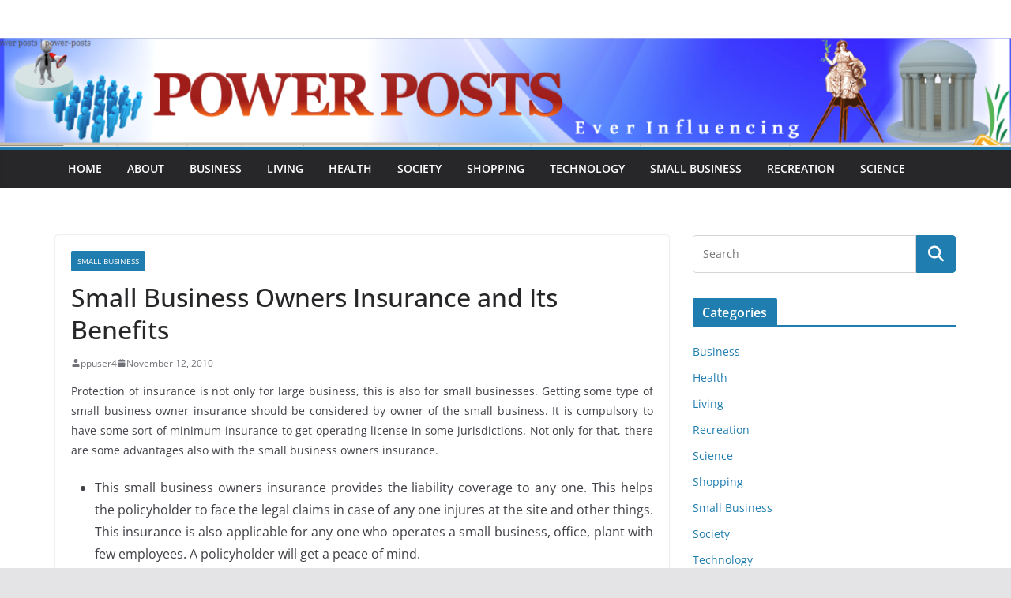

--- FILE ---
content_type: text/html; charset=UTF-8
request_url: http://power-posts.com/2010/11/small-business-owners-insurance/
body_size: 11615
content:
		<!doctype html>
		<html dir="ltr" lang="en-US" prefix="og: https://ogp.me/ns#">
		
<head>

			<meta charset="UTF-8"/>
		<meta name="viewport" content="width=device-width, initial-scale=1">
		<link rel="profile" href="http://gmpg.org/xfn/11"/>
		
	<title>Small Business Owners Insurance and Its Benefits | Power-Posts</title>
	<style>img:is([sizes="auto" i], [sizes^="auto," i]) { contain-intrinsic-size: 3000px 1500px }</style>
	
		<!-- All in One SEO 4.8.9 - aioseo.com -->
	<meta name="description" content="Protection of insurance is not only for large business, this is also for small businesses. Getting some type of small business owner insurance should be considered by owner of the small business. It is compulsory to have some sort of minimum insurance to get operating license in some jurisdictions. Not only for that, there are" />
	<meta name="robots" content="max-image-preview:large" />
	<meta name="author" content="ppuser4"/>
	<meta name="keywords" content="insurance,small business" />
	<link rel="canonical" href="http://power-posts.com/2010/11/small-business-owners-insurance/" />
	<meta name="generator" content="All in One SEO (AIOSEO) 4.8.9" />
		<meta property="og:locale" content="en_US" />
		<meta property="og:site_name" content="Power-Posts |" />
		<meta property="og:type" content="article" />
		<meta property="og:title" content="Small Business Owners Insurance and Its Benefits | Power-Posts" />
		<meta property="og:description" content="Protection of insurance is not only for large business, this is also for small businesses. Getting some type of small business owner insurance should be considered by owner of the small business. It is compulsory to have some sort of minimum insurance to get operating license in some jurisdictions. Not only for that, there are" />
		<meta property="og:url" content="http://power-posts.com/2010/11/small-business-owners-insurance/" />
		<meta property="article:published_time" content="2010-11-12T10:51:11+00:00" />
		<meta property="article:modified_time" content="2013-12-20T09:42:31+00:00" />
		<meta name="twitter:card" content="summary_large_image" />
		<meta name="twitter:title" content="Small Business Owners Insurance and Its Benefits | Power-Posts" />
		<meta name="twitter:description" content="Protection of insurance is not only for large business, this is also for small businesses. Getting some type of small business owner insurance should be considered by owner of the small business. It is compulsory to have some sort of minimum insurance to get operating license in some jurisdictions. Not only for that, there are" />
		<script type="application/ld+json" class="aioseo-schema">
			{"@context":"https:\/\/schema.org","@graph":[{"@type":"Article","@id":"http:\/\/power-posts.com\/2010\/11\/small-business-owners-insurance\/#article","name":"Small Business Owners Insurance and Its Benefits | Power-Posts","headline":"Small Business Owners Insurance and Its Benefits","author":{"@id":"http:\/\/power-posts.com\/author\/ppuser4\/#author"},"publisher":{"@id":"http:\/\/power-posts.com\/#organization"},"datePublished":"2010-11-12T03:51:11-07:00","dateModified":"2013-12-20T02:42:31-07:00","inLanguage":"en-US","mainEntityOfPage":{"@id":"http:\/\/power-posts.com\/2010\/11\/small-business-owners-insurance\/#webpage"},"isPartOf":{"@id":"http:\/\/power-posts.com\/2010\/11\/small-business-owners-insurance\/#webpage"},"articleSection":"Small Business, Insurance, Small Business"},{"@type":"BreadcrumbList","@id":"http:\/\/power-posts.com\/2010\/11\/small-business-owners-insurance\/#breadcrumblist","itemListElement":[{"@type":"ListItem","@id":"http:\/\/power-posts.com#listItem","position":1,"name":"Home","item":"http:\/\/power-posts.com","nextItem":{"@type":"ListItem","@id":"http:\/\/power-posts.com\/category\/business\/#listItem","name":"Business"}},{"@type":"ListItem","@id":"http:\/\/power-posts.com\/category\/business\/#listItem","position":2,"name":"Business","item":"http:\/\/power-posts.com\/category\/business\/","nextItem":{"@type":"ListItem","@id":"http:\/\/power-posts.com\/category\/business\/small-business\/#listItem","name":"Small Business"},"previousItem":{"@type":"ListItem","@id":"http:\/\/power-posts.com#listItem","name":"Home"}},{"@type":"ListItem","@id":"http:\/\/power-posts.com\/category\/business\/small-business\/#listItem","position":3,"name":"Small Business","item":"http:\/\/power-posts.com\/category\/business\/small-business\/","nextItem":{"@type":"ListItem","@id":"http:\/\/power-posts.com\/2010\/11\/small-business-owners-insurance\/#listItem","name":"Small Business Owners Insurance and Its Benefits"},"previousItem":{"@type":"ListItem","@id":"http:\/\/power-posts.com\/category\/business\/#listItem","name":"Business"}},{"@type":"ListItem","@id":"http:\/\/power-posts.com\/2010\/11\/small-business-owners-insurance\/#listItem","position":4,"name":"Small Business Owners Insurance and Its Benefits","previousItem":{"@type":"ListItem","@id":"http:\/\/power-posts.com\/category\/business\/small-business\/#listItem","name":"Small Business"}}]},{"@type":"Organization","@id":"http:\/\/power-posts.com\/#organization","name":"Power-Posts","url":"http:\/\/power-posts.com\/"},{"@type":"Person","@id":"http:\/\/power-posts.com\/author\/ppuser4\/#author","url":"http:\/\/power-posts.com\/author\/ppuser4\/","name":"ppuser4","image":{"@type":"ImageObject","@id":"http:\/\/power-posts.com\/2010\/11\/small-business-owners-insurance\/#authorImage","url":"https:\/\/secure.gravatar.com\/avatar\/fa13b311d02f1bb9fe4141f7aca1e051bb193bcc582f6f5970a46e95c364779c?s=96&d=mm&r=g","width":96,"height":96,"caption":"ppuser4"}},{"@type":"WebPage","@id":"http:\/\/power-posts.com\/2010\/11\/small-business-owners-insurance\/#webpage","url":"http:\/\/power-posts.com\/2010\/11\/small-business-owners-insurance\/","name":"Small Business Owners Insurance and Its Benefits | Power-Posts","description":"Protection of insurance is not only for large business, this is also for small businesses. Getting some type of small business owner insurance should be considered by owner of the small business. It is compulsory to have some sort of minimum insurance to get operating license in some jurisdictions. Not only for that, there are","inLanguage":"en-US","isPartOf":{"@id":"http:\/\/power-posts.com\/#website"},"breadcrumb":{"@id":"http:\/\/power-posts.com\/2010\/11\/small-business-owners-insurance\/#breadcrumblist"},"author":{"@id":"http:\/\/power-posts.com\/author\/ppuser4\/#author"},"creator":{"@id":"http:\/\/power-posts.com\/author\/ppuser4\/#author"},"datePublished":"2010-11-12T03:51:11-07:00","dateModified":"2013-12-20T02:42:31-07:00"},{"@type":"WebSite","@id":"http:\/\/power-posts.com\/#website","url":"http:\/\/power-posts.com\/","name":"Power-Posts","inLanguage":"en-US","publisher":{"@id":"http:\/\/power-posts.com\/#organization"}}]}
		</script>
		<!-- All in One SEO -->

<link rel="alternate" type="application/rss+xml" title="Power-Posts &raquo; Feed" href="http://power-posts.com/feed/" />
		<!-- This site uses the Google Analytics by MonsterInsights plugin v9.9.0 - Using Analytics tracking - https://www.monsterinsights.com/ -->
		<!-- Note: MonsterInsights is not currently configured on this site. The site owner needs to authenticate with Google Analytics in the MonsterInsights settings panel. -->
					<!-- No tracking code set -->
				<!-- / Google Analytics by MonsterInsights -->
		<script type="text/javascript">
/* <![CDATA[ */
window._wpemojiSettings = {"baseUrl":"https:\/\/s.w.org\/images\/core\/emoji\/16.0.1\/72x72\/","ext":".png","svgUrl":"https:\/\/s.w.org\/images\/core\/emoji\/16.0.1\/svg\/","svgExt":".svg","source":{"concatemoji":"http:\/\/power-posts.com\/wp-includes\/js\/wp-emoji-release.min.js?ver=8551fdb41323809ac4739c57897b790c"}};
/*! This file is auto-generated */
!function(s,n){var o,i,e;function c(e){try{var t={supportTests:e,timestamp:(new Date).valueOf()};sessionStorage.setItem(o,JSON.stringify(t))}catch(e){}}function p(e,t,n){e.clearRect(0,0,e.canvas.width,e.canvas.height),e.fillText(t,0,0);var t=new Uint32Array(e.getImageData(0,0,e.canvas.width,e.canvas.height).data),a=(e.clearRect(0,0,e.canvas.width,e.canvas.height),e.fillText(n,0,0),new Uint32Array(e.getImageData(0,0,e.canvas.width,e.canvas.height).data));return t.every(function(e,t){return e===a[t]})}function u(e,t){e.clearRect(0,0,e.canvas.width,e.canvas.height),e.fillText(t,0,0);for(var n=e.getImageData(16,16,1,1),a=0;a<n.data.length;a++)if(0!==n.data[a])return!1;return!0}function f(e,t,n,a){switch(t){case"flag":return n(e,"\ud83c\udff3\ufe0f\u200d\u26a7\ufe0f","\ud83c\udff3\ufe0f\u200b\u26a7\ufe0f")?!1:!n(e,"\ud83c\udde8\ud83c\uddf6","\ud83c\udde8\u200b\ud83c\uddf6")&&!n(e,"\ud83c\udff4\udb40\udc67\udb40\udc62\udb40\udc65\udb40\udc6e\udb40\udc67\udb40\udc7f","\ud83c\udff4\u200b\udb40\udc67\u200b\udb40\udc62\u200b\udb40\udc65\u200b\udb40\udc6e\u200b\udb40\udc67\u200b\udb40\udc7f");case"emoji":return!a(e,"\ud83e\udedf")}return!1}function g(e,t,n,a){var r="undefined"!=typeof WorkerGlobalScope&&self instanceof WorkerGlobalScope?new OffscreenCanvas(300,150):s.createElement("canvas"),o=r.getContext("2d",{willReadFrequently:!0}),i=(o.textBaseline="top",o.font="600 32px Arial",{});return e.forEach(function(e){i[e]=t(o,e,n,a)}),i}function t(e){var t=s.createElement("script");t.src=e,t.defer=!0,s.head.appendChild(t)}"undefined"!=typeof Promise&&(o="wpEmojiSettingsSupports",i=["flag","emoji"],n.supports={everything:!0,everythingExceptFlag:!0},e=new Promise(function(e){s.addEventListener("DOMContentLoaded",e,{once:!0})}),new Promise(function(t){var n=function(){try{var e=JSON.parse(sessionStorage.getItem(o));if("object"==typeof e&&"number"==typeof e.timestamp&&(new Date).valueOf()<e.timestamp+604800&&"object"==typeof e.supportTests)return e.supportTests}catch(e){}return null}();if(!n){if("undefined"!=typeof Worker&&"undefined"!=typeof OffscreenCanvas&&"undefined"!=typeof URL&&URL.createObjectURL&&"undefined"!=typeof Blob)try{var e="postMessage("+g.toString()+"("+[JSON.stringify(i),f.toString(),p.toString(),u.toString()].join(",")+"));",a=new Blob([e],{type:"text/javascript"}),r=new Worker(URL.createObjectURL(a),{name:"wpTestEmojiSupports"});return void(r.onmessage=function(e){c(n=e.data),r.terminate(),t(n)})}catch(e){}c(n=g(i,f,p,u))}t(n)}).then(function(e){for(var t in e)n.supports[t]=e[t],n.supports.everything=n.supports.everything&&n.supports[t],"flag"!==t&&(n.supports.everythingExceptFlag=n.supports.everythingExceptFlag&&n.supports[t]);n.supports.everythingExceptFlag=n.supports.everythingExceptFlag&&!n.supports.flag,n.DOMReady=!1,n.readyCallback=function(){n.DOMReady=!0}}).then(function(){return e}).then(function(){var e;n.supports.everything||(n.readyCallback(),(e=n.source||{}).concatemoji?t(e.concatemoji):e.wpemoji&&e.twemoji&&(t(e.twemoji),t(e.wpemoji)))}))}((window,document),window._wpemojiSettings);
/* ]]> */
</script>
<style id='wp-emoji-styles-inline-css' type='text/css'>

	img.wp-smiley, img.emoji {
		display: inline !important;
		border: none !important;
		box-shadow: none !important;
		height: 1em !important;
		width: 1em !important;
		margin: 0 0.07em !important;
		vertical-align: -0.1em !important;
		background: none !important;
		padding: 0 !important;
	}
</style>
<link rel='stylesheet' id='wp-block-library-css' href='http://power-posts.com/wp-includes/css/dist/block-library/style.min.css?ver=8551fdb41323809ac4739c57897b790c' type='text/css' media='all' />
<style id='wp-block-library-theme-inline-css' type='text/css'>
.wp-block-audio :where(figcaption){color:#555;font-size:13px;text-align:center}.is-dark-theme .wp-block-audio :where(figcaption){color:#ffffffa6}.wp-block-audio{margin:0 0 1em}.wp-block-code{border:1px solid #ccc;border-radius:4px;font-family:Menlo,Consolas,monaco,monospace;padding:.8em 1em}.wp-block-embed :where(figcaption){color:#555;font-size:13px;text-align:center}.is-dark-theme .wp-block-embed :where(figcaption){color:#ffffffa6}.wp-block-embed{margin:0 0 1em}.blocks-gallery-caption{color:#555;font-size:13px;text-align:center}.is-dark-theme .blocks-gallery-caption{color:#ffffffa6}:root :where(.wp-block-image figcaption){color:#555;font-size:13px;text-align:center}.is-dark-theme :root :where(.wp-block-image figcaption){color:#ffffffa6}.wp-block-image{margin:0 0 1em}.wp-block-pullquote{border-bottom:4px solid;border-top:4px solid;color:currentColor;margin-bottom:1.75em}.wp-block-pullquote cite,.wp-block-pullquote footer,.wp-block-pullquote__citation{color:currentColor;font-size:.8125em;font-style:normal;text-transform:uppercase}.wp-block-quote{border-left:.25em solid;margin:0 0 1.75em;padding-left:1em}.wp-block-quote cite,.wp-block-quote footer{color:currentColor;font-size:.8125em;font-style:normal;position:relative}.wp-block-quote:where(.has-text-align-right){border-left:none;border-right:.25em solid;padding-left:0;padding-right:1em}.wp-block-quote:where(.has-text-align-center){border:none;padding-left:0}.wp-block-quote.is-large,.wp-block-quote.is-style-large,.wp-block-quote:where(.is-style-plain){border:none}.wp-block-search .wp-block-search__label{font-weight:700}.wp-block-search__button{border:1px solid #ccc;padding:.375em .625em}:where(.wp-block-group.has-background){padding:1.25em 2.375em}.wp-block-separator.has-css-opacity{opacity:.4}.wp-block-separator{border:none;border-bottom:2px solid;margin-left:auto;margin-right:auto}.wp-block-separator.has-alpha-channel-opacity{opacity:1}.wp-block-separator:not(.is-style-wide):not(.is-style-dots){width:100px}.wp-block-separator.has-background:not(.is-style-dots){border-bottom:none;height:1px}.wp-block-separator.has-background:not(.is-style-wide):not(.is-style-dots){height:2px}.wp-block-table{margin:0 0 1em}.wp-block-table td,.wp-block-table th{word-break:normal}.wp-block-table :where(figcaption){color:#555;font-size:13px;text-align:center}.is-dark-theme .wp-block-table :where(figcaption){color:#ffffffa6}.wp-block-video :where(figcaption){color:#555;font-size:13px;text-align:center}.is-dark-theme .wp-block-video :where(figcaption){color:#ffffffa6}.wp-block-video{margin:0 0 1em}:root :where(.wp-block-template-part.has-background){margin-bottom:0;margin-top:0;padding:1.25em 2.375em}
</style>
<style id='global-styles-inline-css' type='text/css'>
:root{--wp--preset--aspect-ratio--square: 1;--wp--preset--aspect-ratio--4-3: 4/3;--wp--preset--aspect-ratio--3-4: 3/4;--wp--preset--aspect-ratio--3-2: 3/2;--wp--preset--aspect-ratio--2-3: 2/3;--wp--preset--aspect-ratio--16-9: 16/9;--wp--preset--aspect-ratio--9-16: 9/16;--wp--preset--color--black: #000000;--wp--preset--color--cyan-bluish-gray: #abb8c3;--wp--preset--color--white: #ffffff;--wp--preset--color--pale-pink: #f78da7;--wp--preset--color--vivid-red: #cf2e2e;--wp--preset--color--luminous-vivid-orange: #ff6900;--wp--preset--color--luminous-vivid-amber: #fcb900;--wp--preset--color--light-green-cyan: #7bdcb5;--wp--preset--color--vivid-green-cyan: #00d084;--wp--preset--color--pale-cyan-blue: #8ed1fc;--wp--preset--color--vivid-cyan-blue: #0693e3;--wp--preset--color--vivid-purple: #9b51e0;--wp--preset--gradient--vivid-cyan-blue-to-vivid-purple: linear-gradient(135deg,rgba(6,147,227,1) 0%,rgb(155,81,224) 100%);--wp--preset--gradient--light-green-cyan-to-vivid-green-cyan: linear-gradient(135deg,rgb(122,220,180) 0%,rgb(0,208,130) 100%);--wp--preset--gradient--luminous-vivid-amber-to-luminous-vivid-orange: linear-gradient(135deg,rgba(252,185,0,1) 0%,rgba(255,105,0,1) 100%);--wp--preset--gradient--luminous-vivid-orange-to-vivid-red: linear-gradient(135deg,rgba(255,105,0,1) 0%,rgb(207,46,46) 100%);--wp--preset--gradient--very-light-gray-to-cyan-bluish-gray: linear-gradient(135deg,rgb(238,238,238) 0%,rgb(169,184,195) 100%);--wp--preset--gradient--cool-to-warm-spectrum: linear-gradient(135deg,rgb(74,234,220) 0%,rgb(151,120,209) 20%,rgb(207,42,186) 40%,rgb(238,44,130) 60%,rgb(251,105,98) 80%,rgb(254,248,76) 100%);--wp--preset--gradient--blush-light-purple: linear-gradient(135deg,rgb(255,206,236) 0%,rgb(152,150,240) 100%);--wp--preset--gradient--blush-bordeaux: linear-gradient(135deg,rgb(254,205,165) 0%,rgb(254,45,45) 50%,rgb(107,0,62) 100%);--wp--preset--gradient--luminous-dusk: linear-gradient(135deg,rgb(255,203,112) 0%,rgb(199,81,192) 50%,rgb(65,88,208) 100%);--wp--preset--gradient--pale-ocean: linear-gradient(135deg,rgb(255,245,203) 0%,rgb(182,227,212) 50%,rgb(51,167,181) 100%);--wp--preset--gradient--electric-grass: linear-gradient(135deg,rgb(202,248,128) 0%,rgb(113,206,126) 100%);--wp--preset--gradient--midnight: linear-gradient(135deg,rgb(2,3,129) 0%,rgb(40,116,252) 100%);--wp--preset--font-size--small: 13px;--wp--preset--font-size--medium: 20px;--wp--preset--font-size--large: 36px;--wp--preset--font-size--x-large: 42px;--wp--preset--spacing--20: 0.44rem;--wp--preset--spacing--30: 0.67rem;--wp--preset--spacing--40: 1rem;--wp--preset--spacing--50: 1.5rem;--wp--preset--spacing--60: 2.25rem;--wp--preset--spacing--70: 3.38rem;--wp--preset--spacing--80: 5.06rem;--wp--preset--shadow--natural: 6px 6px 9px rgba(0, 0, 0, 0.2);--wp--preset--shadow--deep: 12px 12px 50px rgba(0, 0, 0, 0.4);--wp--preset--shadow--sharp: 6px 6px 0px rgba(0, 0, 0, 0.2);--wp--preset--shadow--outlined: 6px 6px 0px -3px rgba(255, 255, 255, 1), 6px 6px rgba(0, 0, 0, 1);--wp--preset--shadow--crisp: 6px 6px 0px rgba(0, 0, 0, 1);}:where(body) { margin: 0; }.wp-site-blocks > .alignleft { float: left; margin-right: 2em; }.wp-site-blocks > .alignright { float: right; margin-left: 2em; }.wp-site-blocks > .aligncenter { justify-content: center; margin-left: auto; margin-right: auto; }:where(.wp-site-blocks) > * { margin-block-start: 24px; margin-block-end: 0; }:where(.wp-site-blocks) > :first-child { margin-block-start: 0; }:where(.wp-site-blocks) > :last-child { margin-block-end: 0; }:root { --wp--style--block-gap: 24px; }:root :where(.is-layout-flow) > :first-child{margin-block-start: 0;}:root :where(.is-layout-flow) > :last-child{margin-block-end: 0;}:root :where(.is-layout-flow) > *{margin-block-start: 24px;margin-block-end: 0;}:root :where(.is-layout-constrained) > :first-child{margin-block-start: 0;}:root :where(.is-layout-constrained) > :last-child{margin-block-end: 0;}:root :where(.is-layout-constrained) > *{margin-block-start: 24px;margin-block-end: 0;}:root :where(.is-layout-flex){gap: 24px;}:root :where(.is-layout-grid){gap: 24px;}.is-layout-flow > .alignleft{float: left;margin-inline-start: 0;margin-inline-end: 2em;}.is-layout-flow > .alignright{float: right;margin-inline-start: 2em;margin-inline-end: 0;}.is-layout-flow > .aligncenter{margin-left: auto !important;margin-right: auto !important;}.is-layout-constrained > .alignleft{float: left;margin-inline-start: 0;margin-inline-end: 2em;}.is-layout-constrained > .alignright{float: right;margin-inline-start: 2em;margin-inline-end: 0;}.is-layout-constrained > .aligncenter{margin-left: auto !important;margin-right: auto !important;}.is-layout-constrained > :where(:not(.alignleft):not(.alignright):not(.alignfull)){margin-left: auto !important;margin-right: auto !important;}body .is-layout-flex{display: flex;}.is-layout-flex{flex-wrap: wrap;align-items: center;}.is-layout-flex > :is(*, div){margin: 0;}body .is-layout-grid{display: grid;}.is-layout-grid > :is(*, div){margin: 0;}body{padding-top: 0px;padding-right: 0px;padding-bottom: 0px;padding-left: 0px;}a:where(:not(.wp-element-button)){text-decoration: underline;}:root :where(.wp-element-button, .wp-block-button__link){background-color: #32373c;border-width: 0;color: #fff;font-family: inherit;font-size: inherit;line-height: inherit;padding: calc(0.667em + 2px) calc(1.333em + 2px);text-decoration: none;}.has-black-color{color: var(--wp--preset--color--black) !important;}.has-cyan-bluish-gray-color{color: var(--wp--preset--color--cyan-bluish-gray) !important;}.has-white-color{color: var(--wp--preset--color--white) !important;}.has-pale-pink-color{color: var(--wp--preset--color--pale-pink) !important;}.has-vivid-red-color{color: var(--wp--preset--color--vivid-red) !important;}.has-luminous-vivid-orange-color{color: var(--wp--preset--color--luminous-vivid-orange) !important;}.has-luminous-vivid-amber-color{color: var(--wp--preset--color--luminous-vivid-amber) !important;}.has-light-green-cyan-color{color: var(--wp--preset--color--light-green-cyan) !important;}.has-vivid-green-cyan-color{color: var(--wp--preset--color--vivid-green-cyan) !important;}.has-pale-cyan-blue-color{color: var(--wp--preset--color--pale-cyan-blue) !important;}.has-vivid-cyan-blue-color{color: var(--wp--preset--color--vivid-cyan-blue) !important;}.has-vivid-purple-color{color: var(--wp--preset--color--vivid-purple) !important;}.has-black-background-color{background-color: var(--wp--preset--color--black) !important;}.has-cyan-bluish-gray-background-color{background-color: var(--wp--preset--color--cyan-bluish-gray) !important;}.has-white-background-color{background-color: var(--wp--preset--color--white) !important;}.has-pale-pink-background-color{background-color: var(--wp--preset--color--pale-pink) !important;}.has-vivid-red-background-color{background-color: var(--wp--preset--color--vivid-red) !important;}.has-luminous-vivid-orange-background-color{background-color: var(--wp--preset--color--luminous-vivid-orange) !important;}.has-luminous-vivid-amber-background-color{background-color: var(--wp--preset--color--luminous-vivid-amber) !important;}.has-light-green-cyan-background-color{background-color: var(--wp--preset--color--light-green-cyan) !important;}.has-vivid-green-cyan-background-color{background-color: var(--wp--preset--color--vivid-green-cyan) !important;}.has-pale-cyan-blue-background-color{background-color: var(--wp--preset--color--pale-cyan-blue) !important;}.has-vivid-cyan-blue-background-color{background-color: var(--wp--preset--color--vivid-cyan-blue) !important;}.has-vivid-purple-background-color{background-color: var(--wp--preset--color--vivid-purple) !important;}.has-black-border-color{border-color: var(--wp--preset--color--black) !important;}.has-cyan-bluish-gray-border-color{border-color: var(--wp--preset--color--cyan-bluish-gray) !important;}.has-white-border-color{border-color: var(--wp--preset--color--white) !important;}.has-pale-pink-border-color{border-color: var(--wp--preset--color--pale-pink) !important;}.has-vivid-red-border-color{border-color: var(--wp--preset--color--vivid-red) !important;}.has-luminous-vivid-orange-border-color{border-color: var(--wp--preset--color--luminous-vivid-orange) !important;}.has-luminous-vivid-amber-border-color{border-color: var(--wp--preset--color--luminous-vivid-amber) !important;}.has-light-green-cyan-border-color{border-color: var(--wp--preset--color--light-green-cyan) !important;}.has-vivid-green-cyan-border-color{border-color: var(--wp--preset--color--vivid-green-cyan) !important;}.has-pale-cyan-blue-border-color{border-color: var(--wp--preset--color--pale-cyan-blue) !important;}.has-vivid-cyan-blue-border-color{border-color: var(--wp--preset--color--vivid-cyan-blue) !important;}.has-vivid-purple-border-color{border-color: var(--wp--preset--color--vivid-purple) !important;}.has-vivid-cyan-blue-to-vivid-purple-gradient-background{background: var(--wp--preset--gradient--vivid-cyan-blue-to-vivid-purple) !important;}.has-light-green-cyan-to-vivid-green-cyan-gradient-background{background: var(--wp--preset--gradient--light-green-cyan-to-vivid-green-cyan) !important;}.has-luminous-vivid-amber-to-luminous-vivid-orange-gradient-background{background: var(--wp--preset--gradient--luminous-vivid-amber-to-luminous-vivid-orange) !important;}.has-luminous-vivid-orange-to-vivid-red-gradient-background{background: var(--wp--preset--gradient--luminous-vivid-orange-to-vivid-red) !important;}.has-very-light-gray-to-cyan-bluish-gray-gradient-background{background: var(--wp--preset--gradient--very-light-gray-to-cyan-bluish-gray) !important;}.has-cool-to-warm-spectrum-gradient-background{background: var(--wp--preset--gradient--cool-to-warm-spectrum) !important;}.has-blush-light-purple-gradient-background{background: var(--wp--preset--gradient--blush-light-purple) !important;}.has-blush-bordeaux-gradient-background{background: var(--wp--preset--gradient--blush-bordeaux) !important;}.has-luminous-dusk-gradient-background{background: var(--wp--preset--gradient--luminous-dusk) !important;}.has-pale-ocean-gradient-background{background: var(--wp--preset--gradient--pale-ocean) !important;}.has-electric-grass-gradient-background{background: var(--wp--preset--gradient--electric-grass) !important;}.has-midnight-gradient-background{background: var(--wp--preset--gradient--midnight) !important;}.has-small-font-size{font-size: var(--wp--preset--font-size--small) !important;}.has-medium-font-size{font-size: var(--wp--preset--font-size--medium) !important;}.has-large-font-size{font-size: var(--wp--preset--font-size--large) !important;}.has-x-large-font-size{font-size: var(--wp--preset--font-size--x-large) !important;}
:root :where(.wp-block-pullquote){font-size: 1.5em;line-height: 1.6;}
</style>
<link rel='stylesheet' id='colormag_style-css' href='http://power-posts.com/wp-content/themes/colormag/style.css?ver=3.1.4' type='text/css' media='all' />
<style id='colormag_style-inline-css' type='text/css'>
.cm-footer-cols{background-color:#bababa;}.cm-header .cm-menu-toggle svg,
			.cm-header .cm-menu-toggle svg{fill:#fff;}.cm-footer-cols{background-color:#bababa;}.cm-footer .cm-upper-footer-cols .widget{background-color:#b28c4a;}.cm-footer-bar-area .cm-footer-bar__2{color:#f4f4f5;}.cm-footer-bar-area .cm-footer-bar__2 a{color:#207daf;}
</style>
<link rel='stylesheet' id='font-awesome-4-css' href='http://power-posts.com/wp-content/themes/colormag/assets/library/font-awesome/css/v4-shims.min.css?ver=4.7.0' type='text/css' media='all' />
<link rel='stylesheet' id='font-awesome-all-css' href='http://power-posts.com/wp-content/themes/colormag/assets/library/font-awesome/css/all.min.css?ver=6.2.4' type='text/css' media='all' />
<link rel='stylesheet' id='font-awesome-solid-css' href='http://power-posts.com/wp-content/themes/colormag/assets/library/font-awesome/css/solid.min.css?ver=6.2.4' type='text/css' media='all' />
<script type="text/javascript" src="http://power-posts.com/wp-includes/js/jquery/jquery.min.js?ver=3.7.1" id="jquery-core-js"></script>
<script type="text/javascript" src="http://power-posts.com/wp-includes/js/jquery/jquery-migrate.min.js?ver=3.4.1" id="jquery-migrate-js"></script>
<!--[if lte IE 8]>
<script type="text/javascript" src="http://power-posts.com/wp-content/themes/colormag/assets/js/html5shiv.min.js?ver=3.1.4" id="html5-js"></script>
<![endif]-->
<link rel="https://api.w.org/" href="http://power-posts.com/wp-json/" /><link rel="alternate" title="JSON" type="application/json" href="http://power-posts.com/wp-json/wp/v2/posts/749" /><link rel="EditURI" type="application/rsd+xml" title="RSD" href="http://power-posts.com/xmlrpc.php?rsd" />

<link rel='shortlink' href='http://power-posts.com/?p=749' />
<link rel="alternate" title="oEmbed (JSON)" type="application/json+oembed" href="http://power-posts.com/wp-json/oembed/1.0/embed?url=http%3A%2F%2Fpower-posts.com%2F2010%2F11%2Fsmall-business-owners-insurance%2F" />
<link rel="alternate" title="oEmbed (XML)" type="text/xml+oembed" href="http://power-posts.com/wp-json/oembed/1.0/embed?url=http%3A%2F%2Fpower-posts.com%2F2010%2F11%2Fsmall-business-owners-insurance%2F&#038;format=xml" />
		<style type="text/css" id="wp-custom-css">
			.entry-content p{
    font-size: 16px;
}
#content .post .article-content .entry-title{
    font-size: 23px;
}

/*For removing the tag please try adding this CSS inside WordPress Dashboard > Appearances > Customize > Additional CSS:*/

.cm-tag-links
{
display: none;
}		</style>
		
</head>

<body class="wp-singular post-template-default single single-post postid-749 single-format-standard wp-embed-responsive wp-theme-colormag cm-header-layout-1 adv-style-1  wide">




		<div id="page" class="hfeed site">
				<a class="skip-link screen-reader-text" href="#main">Skip to content</a>
		

			<header id="cm-masthead" class="cm-header cm-layout-1 cm-layout-1-style-1 cm-full-width">
		
		
				<div class="cm-main-header">
		
		
	<div id="cm-header-1" class="cm-header-1">
		<div class="cm-container">
			<div class="cm-row">

				<div class="cm-header-col-1">
										<div id="cm-site-branding" class="cm-site-branding">
							</div><!-- #cm-site-branding -->
	
				</div><!-- .cm-header-col-1 -->

				<div class="cm-header-col-2">
								</div><!-- .cm-header-col-2 -->

		</div>
	</div>
</div>
		<div id="wp-custom-header" class="wp-custom-header"><div class="header-image-wrap"><img src="http://power-posts.com/wp-content/uploads/2022/06/cropped-power_posts_logo-original.png" class="header-image" width="1500" height="160" alt="Power-Posts"></div></div>
<div id="cm-header-2" class="cm-header-2">
	<nav id="cm-primary-nav" class="cm-primary-nav">
		<div class="cm-container">
			<div class="cm-row">
				
							
					<p class="cm-menu-toggle" aria-expanded="false">
						<svg class="cm-icon cm-icon--bars" xmlns="http://www.w3.org/2000/svg" viewBox="0 0 24 24"><path d="M21 19H3a1 1 0 0 1 0-2h18a1 1 0 0 1 0 2Zm0-6H3a1 1 0 0 1 0-2h18a1 1 0 0 1 0 2Zm0-6H3a1 1 0 0 1 0-2h18a1 1 0 0 1 0 2Z"></path></svg>						<svg class="cm-icon cm-icon--x-mark" xmlns="http://www.w3.org/2000/svg" viewBox="0 0 24 24"><path d="m13.4 12 8.3-8.3c.4-.4.4-1 0-1.4s-1-.4-1.4 0L12 10.6 3.7 2.3c-.4-.4-1-.4-1.4 0s-.4 1 0 1.4l8.3 8.3-8.3 8.3c-.4.4-.4 1 0 1.4.2.2.4.3.7.3s.5-.1.7-.3l8.3-8.3 8.3 8.3c.2.2.5.3.7.3s.5-.1.7-.3c.4-.4.4-1 0-1.4L13.4 12z"></path></svg>					</p>
					<div class="cm-menu-primary-container"><ul id="menu-head-menu" class="menu"><li id="menu-item-4252" class="menu-item menu-item-type-custom menu-item-object-custom menu-item-home menu-item-4252"><a href="http://power-posts.com/">Home</a></li>
<li id="menu-item-944" class="menu-item menu-item-type-post_type menu-item-object-page menu-item-944"><a href="http://power-posts.com/about/">About</a></li>
<li id="menu-item-935" class="menu-item menu-item-type-taxonomy menu-item-object-category current-post-ancestor menu-item-935"><a href="http://power-posts.com/category/business/">Business</a></li>
<li id="menu-item-936" class="menu-item menu-item-type-taxonomy menu-item-object-category menu-item-936"><a href="http://power-posts.com/category/home/">Living</a></li>
<li id="menu-item-937" class="menu-item menu-item-type-taxonomy menu-item-object-category menu-item-937"><a href="http://power-posts.com/category/health/">Health</a></li>
<li id="menu-item-938" class="menu-item menu-item-type-taxonomy menu-item-object-category menu-item-938"><a href="http://power-posts.com/category/society/">Society</a></li>
<li id="menu-item-939" class="menu-item menu-item-type-taxonomy menu-item-object-category menu-item-939"><a href="http://power-posts.com/category/shopping/">Shopping</a></li>
<li id="menu-item-940" class="menu-item menu-item-type-taxonomy menu-item-object-category menu-item-940"><a href="http://power-posts.com/category/technology/">Technology</a></li>
<li id="menu-item-941" class="menu-item menu-item-type-taxonomy menu-item-object-category current-post-ancestor current-menu-parent current-post-parent menu-item-941"><a href="http://power-posts.com/category/business/small-business/">Small Business</a></li>
<li id="menu-item-942" class="menu-item menu-item-type-taxonomy menu-item-object-category menu-item-942"><a href="http://power-posts.com/category/recreation/">Recreation</a></li>
<li id="menu-item-943" class="menu-item menu-item-type-taxonomy menu-item-object-category menu-item-943"><a href="http://power-posts.com/category/science/">Science</a></li>
</ul></div>
			</div>
		</div>
	</nav>
</div>
			
				</div> <!-- /.cm-main-header -->
		
				</header><!-- #cm-masthead -->
		
		

	<div id="cm-content" class="cm-content">
		
		<div class="cm-container">
		
<div class="cm-row">
	
	<div id="cm-primary" class="cm-primary">
		<div class="cm-posts" class="clearfix">

			
<article id="post-749" class="post-749 post type-post status-publish format-standard hentry category-small-business tag-insurance tag-small-business">
	
	
	<div class="cm-post-content">
		<div class="cm-entry-header-meta"><div class="cm-post-categories"><a href="http://power-posts.com/category/business/small-business/"  rel="category tag">Small Business</a></div></div>
				<header class="cm-entry-header">
				<h1 class="cm-entry-title">
			Small Business Owners Insurance and Its Benefits		</h1>
			</header>

			<div class="cm-below-entry-meta ">
		<span class="cm-author cm-vcard">
			<svg class="cm-icon cm-icon--user" xmlns="http://www.w3.org/2000/svg" viewBox="0 0 24 24"><path d="M7 7c0-2.8 2.2-5 5-5s5 2.2 5 5-2.2 5-5 5-5-2.2-5-5zm9 7H8c-2.8 0-5 2.2-5 5v2c0 .6.4 1 1 1h16c.6 0 1-.4 1-1v-2c0-2.8-2.2-5-5-5z"></path></svg>			<a class="url fn n"
			href="http://power-posts.com/author/ppuser4/"
			title="ppuser4"
			>
				ppuser4			</a>
		</span>

		<span class="cm-post-date"><a href="http://power-posts.com/2010/11/small-business-owners-insurance/" title="3:51 am" rel="bookmark"><svg class="cm-icon cm-icon--calendar-fill" xmlns="http://www.w3.org/2000/svg" viewBox="0 0 24 24"><path d="M21.1 6.6v1.6c0 .6-.4 1-1 1H3.9c-.6 0-1-.4-1-1V6.6c0-1.5 1.3-2.8 2.8-2.8h1.7V3c0-.6.4-1 1-1s1 .4 1 1v.8h5.2V3c0-.6.4-1 1-1s1 .4 1 1v.8h1.7c1.5 0 2.8 1.3 2.8 2.8zm-1 4.6H3.9c-.6 0-1 .4-1 1v7c0 1.5 1.3 2.8 2.8 2.8h12.6c1.5 0 2.8-1.3 2.8-2.8v-7c0-.6-.4-1-1-1z"></path></svg> <time class="entry-date published" datetime="2010-11-12T03:51:11-07:00">November 12, 2010</time><time class="updated" datetime="2013-12-20T02:42:31-07:00">December 20, 2013</time></a></span><span class="cm-tag-links"><svg class="cm-icon cm-icon--tag" xmlns="http://www.w3.org/2000/svg" viewBox="0 0 24 24"><path d="m21.2 10.4-8.1-8.1c-.2-.2-.4-.3-.7-.3H3c-.6 0-1 .5-1 1v9.4c0 .3.1.5.3.7l8.1 8.1c.5.5 1.3.8 2 .8.8 0 1.5-.3 2-.8l6.7-6.7c1.2-1.2 1.2-3 .1-4.1zM7.7 8.7c-.6 0-1-.4-1-1s.4-1 1-1 1 .4 1 1-.4 1-1 1z"></path></svg> <a href="http://power-posts.com/tag/insurance/" rel="tag">Insurance</a>, <a href="http://power-posts.com/tag/small-business/" rel="tag">Small Business</a></span></div>
		
<div class="cm-entry-summary">
	<p style="text-align: justify;">Protection of insurance is not only for large business, this is also for small businesses. Getting some type of small business owner insurance should be considered by owner of the small business. It is compulsory to have some sort of minimum insurance to get operating license in some jurisdictions. Not only for that, there are some advantages also with the small business owners insurance.</p>
<ul style="text-align: justify;">
<li> This small business owners insurance provides the liability coverage to any one. This helps the policyholder to face the legal claims in case of any one injures at the site and other things. This insurance is also applicable for any one who operates a small business, office, plant with few employees. A policyholder will get a peace of mind.</li>
<li> Some times compensation can be provided to policy holder by small owner business insurance in case of theft. An insurance company can help in providing the resources to replace the stolen items. This is very useful to small business owners who run the business locally with little surplus reserves to face any unpredictable events.</li>
<li> Protection can be offered by insurance company in case of business is spoiled by natural calamities, if policy holder has the small business owner insurance. Suppose if the location and entire inventory is lost by the business because of floods, or others then this insurance will help the policyholder to repurchase the inventory and helps to set up the business at new location.</li>
</ul>
<p style="text-align: justify;">The important thing is considering the terms and conditions of the policy while going to evaluate the different small business owner insurance policies, before going to purchase the policy.</p>
<p><span id="more-749"></span></p>
</div>
	
	</div>

	
	</article>
		</div><!-- .cm-posts -->
		
		<ul class="default-wp-page">
			<li class="previous"><a href="http://power-posts.com/2010/11/direct-deposit-system-small-businesses/" rel="prev"><span class="meta-nav"><svg class="cm-icon cm-icon--arrow-left-long" xmlns="http://www.w3.org/2000/svg" viewBox="0 0 24 24"><path d="M2 12.38a1 1 0 0 1 0-.76.91.91 0 0 1 .22-.33L6.52 7a1 1 0 0 1 1.42 0 1 1 0 0 1 0 1.41L5.36 11H21a1 1 0 0 1 0 2H5.36l2.58 2.58a1 1 0 0 1 0 1.41 1 1 0 0 1-.71.3 1 1 0 0 1-.71-.3l-4.28-4.28a.91.91 0 0 1-.24-.33Z"></path></svg></span> Benefits of Direct Deposit System for Small Businesses</a></li>
			<li class="next"><a href="http://power-posts.com/2010/11/employee-retention-techniques/" rel="next">Employee Retention Techniques <span class="meta-nav"><svg class="cm-icon cm-icon--arrow-right-long" xmlns="http://www.w3.org/2000/svg" viewBox="0 0 24 24"><path d="M21.92 12.38a1 1 0 0 0 0-.76 1 1 0 0 0-.21-.33L17.42 7A1 1 0 0 0 16 8.42L18.59 11H2.94a1 1 0 1 0 0 2h15.65L16 15.58A1 1 0 0 0 16 17a1 1 0 0 0 1.41 0l4.29-4.28a1 1 0 0 0 .22-.34Z"></path></svg></span></a></li>
		</ul>

		</div><!-- #cm-primary -->

	
<div id="cm-secondary" class="cm-secondary">
	
	<aside id="search-4" class="widget widget_search">
<form action="http://power-posts.com/" class="search-form searchform clearfix" method="get" role="search">

	<div class="search-wrap">
		<input type="search"
		       class="s field"
		       name="s"
		       value=""
		       placeholder="Search"
		/>

		<button class="search-icon" type="submit"></button>
	</div>

</form><!-- .searchform -->
</aside><aside id="categories-4" class="widget widget_categories"><h3 class="cm-widget-title"><span>Categories</span></h3>
			<ul>
					<li class="cat-item cat-item-21"><a href="http://power-posts.com/category/business/">Business</a>
</li>
	<li class="cat-item cat-item-9"><a href="http://power-posts.com/category/health/">Health</a>
</li>
	<li class="cat-item cat-item-5"><a href="http://power-posts.com/category/home/">Living</a>
</li>
	<li class="cat-item cat-item-7"><a href="http://power-posts.com/category/recreation/">Recreation</a>
</li>
	<li class="cat-item cat-item-23"><a href="http://power-posts.com/category/science/">Science</a>
</li>
	<li class="cat-item cat-item-27"><a href="http://power-posts.com/category/shopping/">Shopping</a>
</li>
	<li class="cat-item cat-item-61"><a href="http://power-posts.com/category/business/small-business/">Small Business</a>
</li>
	<li class="cat-item cat-item-17"><a href="http://power-posts.com/category/society/">Society</a>
</li>
	<li class="cat-item cat-item-3"><a href="http://power-posts.com/category/technology/">Technology</a>
</li>
	<li class="cat-item cat-item-1"><a href="http://power-posts.com/category/uncategorized/">Uncategorized</a>
</li>
			</ul>

			</aside><aside id="tag_cloud-3" class="widget widget_tag_cloud"><h3 class="cm-widget-title"><span>Tags</span></h3><div class="tagcloud"><a href="http://power-posts.com/tag/apartment-living/" class="tag-cloud-link tag-link-15 tag-link-position-1" style="font-size: 10.164948453608pt;" aria-label="Apartment Living (6 items)">Apartment Living</a>
<a href="http://power-posts.com/tag/automation/" class="tag-cloud-link tag-link-42 tag-link-position-2" style="font-size: 16.082474226804pt;" aria-label="Automation (17 items)">Automation</a>
<a href="http://power-posts.com/tag/automotive/" class="tag-cloud-link tag-link-39 tag-link-position-3" style="font-size: 22pt;" aria-label="Automotive (46 items)">Automotive</a>
<a href="http://power-posts.com/tag/barcoding-systems/" class="tag-cloud-link tag-link-47 tag-link-position-4" style="font-size: 12.907216494845pt;" aria-label="Barcoding systems (10 items)">Barcoding systems</a>
<a href="http://power-posts.com/tag/business-insurance/" class="tag-cloud-link tag-link-128 tag-link-position-5" style="font-size: 10.886597938144pt;" aria-label="Business Insurance (7 items)">Business Insurance</a>
<a href="http://power-posts.com/tag/city-fast-facts/" class="tag-cloud-link tag-link-164 tag-link-position-6" style="font-size: 20.412371134021pt;" aria-label="City fast facts (35 items)">City fast facts</a>
<a href="http://power-posts.com/tag/clothing/" class="tag-cloud-link tag-link-131 tag-link-position-7" style="font-size: 9.1546391752577pt;" aria-label="clothing (5 items)">clothing</a>
<a href="http://power-posts.com/tag/conditions-and-diseases/" class="tag-cloud-link tag-link-16 tag-link-position-8" style="font-size: 11.60824742268pt;" aria-label="Conditions and Diseases (8 items)">Conditions and Diseases</a>
<a href="http://power-posts.com/tag/consumer-electronics/" class="tag-cloud-link tag-link-114 tag-link-position-9" style="font-size: 12.907216494845pt;" aria-label="Consumer Electronics (10 items)">Consumer Electronics</a>
<a href="http://power-posts.com/tag/dental/" class="tag-cloud-link tag-link-145 tag-link-position-10" style="font-size: 12.329896907216pt;" aria-label="dental (9 items)">dental</a>
<a href="http://power-posts.com/tag/dental-care/" class="tag-cloud-link tag-link-144 tag-link-position-11" style="font-size: 10.164948453608pt;" aria-label="Dental Care (6 items)">Dental Care</a>
<a href="http://power-posts.com/tag/dental-health/" class="tag-cloud-link tag-link-95 tag-link-position-12" style="font-size: 14.494845360825pt;" aria-label="Dental Health (13 items)">Dental Health</a>
<a href="http://power-posts.com/tag/drug-addiction/" class="tag-cloud-link tag-link-50 tag-link-position-13" style="font-size: 10.164948453608pt;" aria-label="drug addiction (6 items)">drug addiction</a>
<a href="http://power-posts.com/tag/entertainment/" class="tag-cloud-link tag-link-99 tag-link-position-14" style="font-size: 10.164948453608pt;" aria-label="Entertainment (6 items)">Entertainment</a>
<a href="http://power-posts.com/tag/environment/" class="tag-cloud-link tag-link-33 tag-link-position-15" style="font-size: 11.60824742268pt;" aria-label="Environment (8 items)">Environment</a>
<a href="http://power-posts.com/tag/fitness/" class="tag-cloud-link tag-link-41 tag-link-position-16" style="font-size: 9.1546391752577pt;" aria-label="Fitness (5 items)">Fitness</a>
<a href="http://power-posts.com/tag/furniture/" class="tag-cloud-link tag-link-25 tag-link-position-17" style="font-size: 14.494845360825pt;" aria-label="Furniture (13 items)">Furniture</a>
<a href="http://power-posts.com/tag/gardening/" class="tag-cloud-link tag-link-40 tag-link-position-18" style="font-size: 11.60824742268pt;" aria-label="Gardening (8 items)">Gardening</a>
<a href="http://power-posts.com/tag/gifts/" class="tag-cloud-link tag-link-65 tag-link-position-19" style="font-size: 10.164948453608pt;" aria-label="Gifts (6 items)">Gifts</a>
<a href="http://power-posts.com/tag/glow-sticks/" class="tag-cloud-link tag-link-80 tag-link-position-20" style="font-size: 13.484536082474pt;" aria-label="Glow sticks (11 items)">Glow sticks</a>
<a href="http://power-posts.com/tag/home-and-gardening/" class="tag-cloud-link tag-link-153 tag-link-position-21" style="font-size: 10.164948453608pt;" aria-label="Home and Gardening (6 items)">Home and Gardening</a>
<a href="http://power-posts.com/tag/home-improvement/" class="tag-cloud-link tag-link-70 tag-link-position-22" style="font-size: 9.1546391752577pt;" aria-label="Home Improvement (5 items)">Home Improvement</a>
<a href="http://power-posts.com/tag/hybrid-cars/" class="tag-cloud-link tag-link-48 tag-link-position-23" style="font-size: 12.907216494845pt;" aria-label="Hybrid cars (10 items)">Hybrid cars</a>
<a href="http://power-posts.com/tag/industrial-automation/" class="tag-cloud-link tag-link-177 tag-link-position-24" style="font-size: 8pt;" aria-label="industrial automation (4 items)">industrial automation</a>
<a href="http://power-posts.com/tag/insurance/" class="tag-cloud-link tag-link-20 tag-link-position-25" style="font-size: 14.494845360825pt;" aria-label="Insurance (13 items)">Insurance</a>
<a href="http://power-posts.com/tag/internet-marketing/" class="tag-cloud-link tag-link-83 tag-link-position-26" style="font-size: 10.886597938144pt;" aria-label="Internet Marketing (7 items)">Internet Marketing</a>
<a href="http://power-posts.com/tag/jewelry/" class="tag-cloud-link tag-link-54 tag-link-position-27" style="font-size: 10.164948453608pt;" aria-label="Jewelry (6 items)">Jewelry</a>
<a href="http://power-posts.com/tag/marketing-and-advertising/" class="tag-cloud-link tag-link-22 tag-link-position-28" style="font-size: 13.484536082474pt;" aria-label="Marketing and Advertising (11 items)">Marketing and Advertising</a>
<a href="http://power-posts.com/tag/moving-and-relocating/" class="tag-cloud-link tag-link-6 tag-link-position-29" style="font-size: 8pt;" aria-label="Moving and Relocating (4 items)">Moving and Relocating</a>
<a href="http://power-posts.com/tag/nanny-care/" class="tag-cloud-link tag-link-79 tag-link-position-30" style="font-size: 10.164948453608pt;" aria-label="Nanny care (6 items)">Nanny care</a>
<a href="http://power-posts.com/tag/online-advertising/" class="tag-cloud-link tag-link-134 tag-link-position-31" style="font-size: 10.164948453608pt;" aria-label="Online Advertising (6 items)">Online Advertising</a>
<a href="http://power-posts.com/tag/programming/" class="tag-cloud-link tag-link-111 tag-link-position-32" style="font-size: 9.1546391752577pt;" aria-label="Programming (5 items)">Programming</a>
<a href="http://power-posts.com/tag/recruiting-and-retention/" class="tag-cloud-link tag-link-37 tag-link-position-33" style="font-size: 13.917525773196pt;" aria-label="Recruiting and Retention (12 items)">Recruiting and Retention</a>
<a href="http://power-posts.com/tag/saliva-drug-test/" class="tag-cloud-link tag-link-73 tag-link-position-34" style="font-size: 10.164948453608pt;" aria-label="Saliva drug test (6 items)">Saliva drug test</a>
<a href="http://power-posts.com/tag/shopping/" class="tag-cloud-link tag-link-174 tag-link-position-35" style="font-size: 11.60824742268pt;" aria-label="Shopping (8 items)">Shopping</a>
<a href="http://power-posts.com/tag/small-business/" class="tag-cloud-link tag-link-175 tag-link-position-36" style="font-size: 14.927835051546pt;" aria-label="Small Business (14 items)">Small Business</a>
<a href="http://power-posts.com/tag/software/" class="tag-cloud-link tag-link-46 tag-link-position-37" style="font-size: 18.247422680412pt;" aria-label="Software (25 items)">Software</a>
<a href="http://power-posts.com/tag/substance-abuse/" class="tag-cloud-link tag-link-14 tag-link-position-38" style="font-size: 14.927835051546pt;" aria-label="Substance Abuse (14 items)">Substance Abuse</a>
<a href="http://power-posts.com/tag/technology/" class="tag-cloud-link tag-link-173 tag-link-position-39" style="font-size: 17.814432989691pt;" aria-label="Technology (23 items)">Technology</a>
<a href="http://power-posts.com/tag/travel/" class="tag-cloud-link tag-link-124 tag-link-position-40" style="font-size: 9.1546391752577pt;" aria-label="Travel (5 items)">Travel</a>
<a href="http://power-posts.com/tag/vitamins/" class="tag-cloud-link tag-link-121 tag-link-position-41" style="font-size: 13.484536082474pt;" aria-label="vitamins (11 items)">vitamins</a>
<a href="http://power-posts.com/tag/website-monitoring/" class="tag-cloud-link tag-link-130 tag-link-position-42" style="font-size: 12.329896907216pt;" aria-label="website monitoring (9 items)">website monitoring</a>
<a href="http://power-posts.com/tag/wedding-plan/" class="tag-cloud-link tag-link-59 tag-link-position-43" style="font-size: 9.1546391752577pt;" aria-label="Wedding plan (5 items)">Wedding plan</a>
<a href="http://power-posts.com/tag/work/" class="tag-cloud-link tag-link-35 tag-link-position-44" style="font-size: 10.164948453608pt;" aria-label="Work (6 items)">Work</a>
<a href="http://power-posts.com/tag/yoga/" class="tag-cloud-link tag-link-110 tag-link-position-45" style="font-size: 9.1546391752577pt;" aria-label="Yoga (5 items)">Yoga</a></div>
</aside>
	</div>
</div>

		</div><!-- .cm-container -->
				</div><!-- #main -->
				<footer id="cm-footer" class="cm-footer colormag-footer--classic">
				<div class="cm-footer-bar cm-footer-bar-style-1">
			<div class="cm-container">
				<div class="cm-row">
				<div class="cm-footer-bar-area">
		
		<div class="cm-footer-bar__1">
			
			<nav class="cm-footer-menu">
							</nav>
		</div> <!-- /.cm-footer-bar__1 -->

				<div class="cm-footer-bar__2">
			<div class="copyright">Copyright &copy; 2025 <a href="http://power-posts.com/" title="Power-Posts" ><span>Power-Posts</span></a>. All rights reserved.<br>Theme: <a href="https://themegrill.com/themes/colormag" target="_blank" title="ColorMag" rel="nofollow"><span>ColorMag</span></a> by ThemeGrill. Powered by <a href="https://wordpress.org" target="_blank" title="WordPress" rel="nofollow"><span>WordPress</span></a>.</div>		</div> <!-- /.cm-footer-bar__2 -->
				</div><!-- .cm-footer-bar-area -->
						</div><!-- .cm-container -->
			</div><!-- .cm-row -->
		</div><!-- .cm-footer-bar -->
				</footer><!-- #cm-footer -->
					<a href="#cm-masthead" id="scroll-up"><i class="fa fa-chevron-up"></i></a>
				</div><!-- #page -->
		<script type="speculationrules">
{"prefetch":[{"source":"document","where":{"and":[{"href_matches":"\/*"},{"not":{"href_matches":["\/wp-*.php","\/wp-admin\/*","\/wp-content\/uploads\/*","\/wp-content\/*","\/wp-content\/plugins\/*","\/wp-content\/themes\/colormag\/*","\/*\\?(.+)"]}},{"not":{"selector_matches":"a[rel~=\"nofollow\"]"}},{"not":{"selector_matches":".no-prefetch, .no-prefetch a"}}]},"eagerness":"conservative"}]}
</script>
<script type="text/javascript" src="http://power-posts.com/wp-content/themes/colormag/assets/js/jquery.bxslider.min.js?ver=3.1.4" id="colormag-bxslider-js"></script>
<script type="text/javascript" src="http://power-posts.com/wp-content/themes/colormag/assets/js/navigation.min.js?ver=3.1.4" id="colormag-navigation-js"></script>
<script type="text/javascript" src="http://power-posts.com/wp-content/themes/colormag/assets/js/fitvids/jquery.fitvids.min.js?ver=3.1.4" id="colormag-fitvids-js"></script>
<script type="text/javascript" src="http://power-posts.com/wp-content/themes/colormag/assets/js/skip-link-focus-fix.min.js?ver=3.1.4" id="colormag-skip-link-focus-fix-js"></script>
<script type="text/javascript" src="http://power-posts.com/wp-content/themes/colormag/assets/js/colormag-custom.min.js?ver=3.1.4" id="colormag-custom-js"></script>

</body>
</html>
